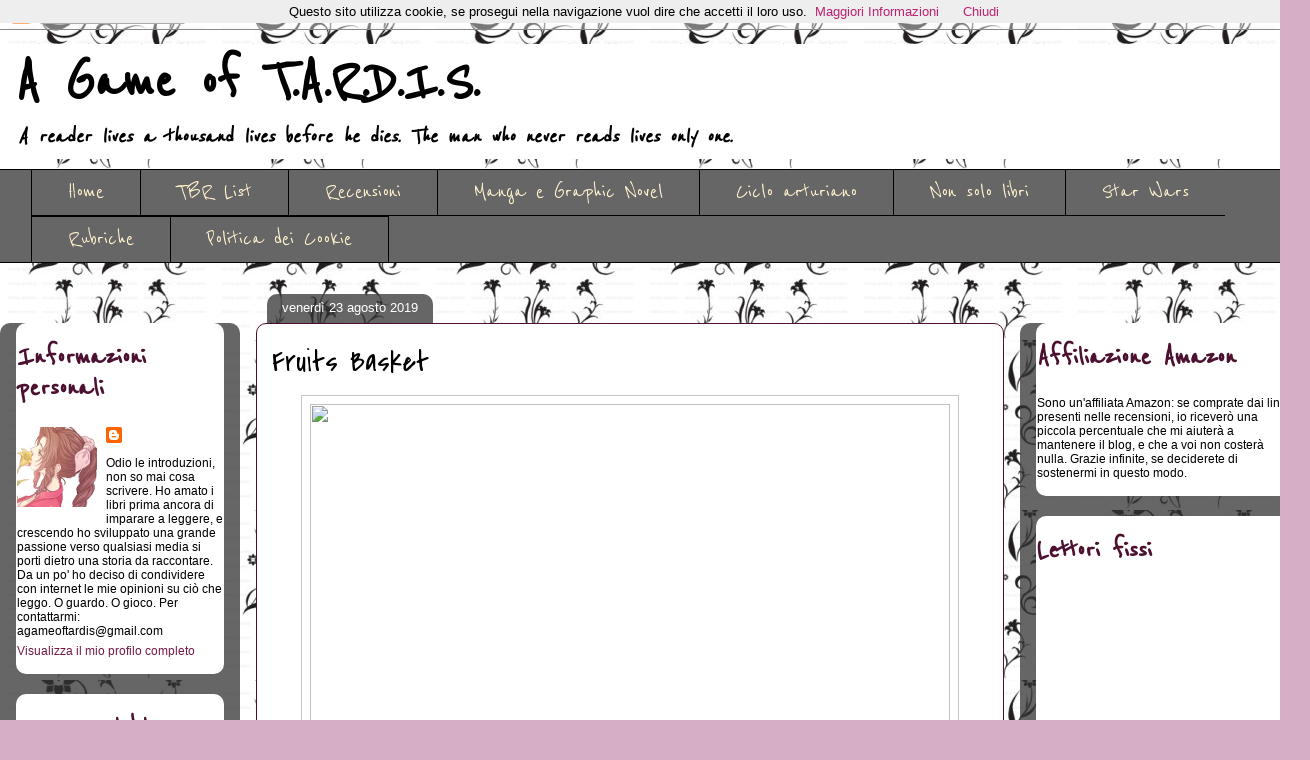

--- FILE ---
content_type: text/html; charset=UTF-8
request_url: http://agameoftardis.blogspot.com/b/stats?style=BLACK_TRANSPARENT&timeRange=ALL_TIME&token=APq4FmDksXmqAi_SR6zLbGlOqOFdlwDk7M3t_KhMQ3P6EBtt_RauqUvG8G-Aie_5UHPb7M0jJshOmy3MNavYLlS88bDTRS7LsA
body_size: 242
content:
{"total":621843,"sparklineOptions":{"backgroundColor":{"fillOpacity":0.1,"fill":"#000000"},"series":[{"areaOpacity":0.3,"color":"#202020"}]},"sparklineData":[[0,2],[1,1],[2,2],[3,4],[4,2],[5,1],[6,2],[7,5],[8,2],[9,1],[10,4],[11,4],[12,27],[13,41],[14,45],[15,49],[16,100],[17,32],[18,5],[19,2],[20,4],[21,3],[22,3],[23,5],[24,5],[25,2],[26,4],[27,2],[28,3],[29,2]],"nextTickMs":300000}

--- FILE ---
content_type: text/javascript; charset=utf-8
request_url: http://www.goodreads.com/review/custom_widget/17261852.Katerina's%20bookshelf:%20currently-reading?cover_position=left&cover_size=small&num_books=3&order=a&shelf=currently-reading&show_author=1&show_cover=1&show_rating=0&show_review=0&show_tags=0&show_title=1&sort=date_added&widget_bg_color=FFFFFF&widget_bg_transparent=true&widget_border_width=1&widget_id=1374915359&widget_text_color=000000&widget_title_size=small&widget_width=thin
body_size: 848
content:
  var widget_code = '  <div class=\"gr_custom_container_1374915359\">\n    <h2 class=\"gr_custom_header_1374915359\">\n    <a style=\"text-decoration: none;\" rel=\"nofollow\" href=\"https://www.goodreads.com/review/list/17261852-katerina?shelf=currently-reading&amp;utm_medium=api&amp;utm_source=custom_widget\">Katerina&#39;s bookshelf: currently-reading<\/a>\n    <\/h2>\n      <div class=\"gr_custom_each_container_1374915359\">\n          <div class=\"gr_custom_book_container_1374915359\">\n            <a title=\"Heavenly Tyrant (Iron Widow, #2)\" rel=\"nofollow\" href=\"https://www.goodreads.com/review/show/8056422504?utm_medium=api&amp;utm_source=custom_widget\"><img alt=\"Heavenly Tyrant\" border=\"0\" src=\"https://i.gr-assets.com/images/S/compressed.photo.goodreads.com/books/1741556316l/228950085._SY75_.jpg\" /><\/a>\n          <\/div>\n          <div class=\"gr_custom_title_1374915359\">\n            <a rel=\"nofollow\" href=\"https://www.goodreads.com/review/show/8056422504?utm_medium=api&amp;utm_source=custom_widget\">Heavenly Tyrant<\/a>\n          <\/div>\n          <div class=\"gr_custom_author_1374915359\">\n            by <a rel=\"nofollow\" href=\"https://www.goodreads.com/author/show/20132644.Xiran_Jay_Zhao\">Xiran Jay Zhao<\/a>\n          <\/div>\n      <\/div>\n      <div class=\"gr_custom_each_container_1374915359\">\n          <div class=\"gr_custom_book_container_1374915359\">\n            <a title=\"Ventre sepolto\" rel=\"nofollow\" href=\"https://www.goodreads.com/review/show/8270539396?utm_medium=api&amp;utm_source=custom_widget\"><img alt=\"Ventre sepolto\" border=\"0\" src=\"https://i.gr-assets.com/images/S/compressed.photo.goodreads.com/books/1710919686l/210183715._SY75_.jpg\" /><\/a>\n          <\/div>\n          <div class=\"gr_custom_title_1374915359\">\n            <a rel=\"nofollow\" href=\"https://www.goodreads.com/review/show/8270539396?utm_medium=api&amp;utm_source=custom_widget\">Ventre sepolto<\/a>\n          <\/div>\n          <div class=\"gr_custom_author_1374915359\">\n            by <a rel=\"nofollow\" href=\"https://www.goodreads.com/author/show/23358694.Aliyeh_Ataei\">Aliyeh Ataei<\/a>\n          <\/div>\n      <\/div>\n  <br style=\"clear: both\"/>\n  <center>\n    <a rel=\"nofollow\" href=\"https://www.goodreads.com/\"><img alt=\"goodreads.com\" style=\"border:0\" src=\"https://s.gr-assets.com/images/widget/widget_logo.gif\" /><\/a>\n  <\/center>\n  <noscript>\n    Share <a rel=\"nofollow\" href=\"https://www.goodreads.com/\">book reviews<\/a> and ratings with Katerina, and even join a <a rel=\"nofollow\" href=\"https://www.goodreads.com/group\">book club<\/a> on Goodreads.\n  <\/noscript>\n  <\/div>\n'
  var widget_div = document.getElementById('gr_custom_widget_1374915359')
  if (widget_div) {
    widget_div.innerHTML = widget_code
  }
  else {
    document.write(widget_code)
  }
